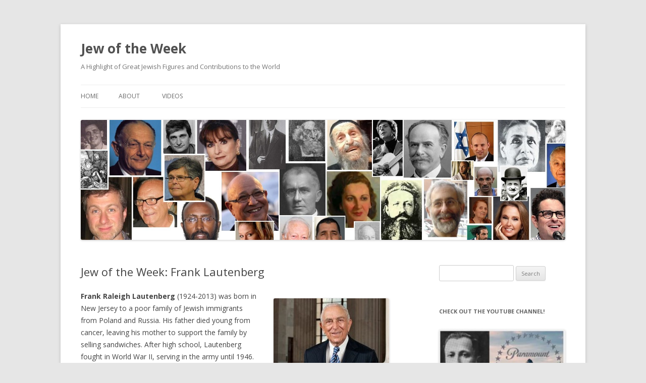

--- FILE ---
content_type: text/html; charset=utf-8
request_url: https://www.google.com/recaptcha/api2/aframe
body_size: 266
content:
<!DOCTYPE HTML><html><head><meta http-equiv="content-type" content="text/html; charset=UTF-8"></head><body><script nonce="t_YWYR6CDgyhDDY0Nzb2-g">/** Anti-fraud and anti-abuse applications only. See google.com/recaptcha */ try{var clients={'sodar':'https://pagead2.googlesyndication.com/pagead/sodar?'};window.addEventListener("message",function(a){try{if(a.source===window.parent){var b=JSON.parse(a.data);var c=clients[b['id']];if(c){var d=document.createElement('img');d.src=c+b['params']+'&rc='+(localStorage.getItem("rc::a")?sessionStorage.getItem("rc::b"):"");window.document.body.appendChild(d);sessionStorage.setItem("rc::e",parseInt(sessionStorage.getItem("rc::e")||0)+1);localStorage.setItem("rc::h",'1769914762284');}}}catch(b){}});window.parent.postMessage("_grecaptcha_ready", "*");}catch(b){}</script></body></html>